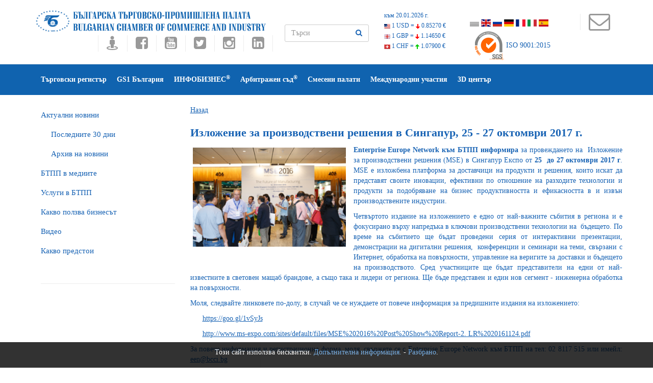

--- FILE ---
content_type: text/html
request_url: https://www.bcci.bg/news/11582
body_size: 45722
content:
<!DOCTYPE html>
<!--[if lt IE 7 ]><html class="ie ie6" lang="en"> <![endif]-->
<!--[if IE 7 ]><html class="ie ie7" lang="en"> <![endif]-->
<!--[if IE 8 ]><html class="ie ie8" lang="en"> <![endif]-->
<!--[if (gte IE 9)|!(IE)]><!-->
<html lang="en"  amp>
<!--<![endif]-->
<head>
<meta http-equiv="content-type" content="text/html; charset=UTF-8">
<!-- Basic Page Needs
	================================================== -->
<title>Изложение за производствени решения в Сингапур, 25 - 27 октомври 2017 г. | БЪЛГАРСКА ТЪРГОВСКО-ПРОМИШЛЕНА ПАЛАТА</title> 



<meta name="description" content="Новини на БТПП | БЪЛГАРСКА ТЪРГОВСКО-ПРОМИШЛЕНА ПАЛАТА">
<meta name="keywords" content="Новини на БТПП, БЪЛГАРСКА ТЪРГОВСКО-ПРОМИШЛЕНА ПАЛАТА, БТПП, бизнес, търговия, евроинтеграция, валута, посолство, посолства, Българските фирми в Европейския пазар, Европейски пазар, министерство, парламент, легализиран превод, попълване на документи, заверка на документи, Търговски регистър, Търговски представителства, сертификати за форсмажор, Арбитржен съд, Регистрация в Търговски регистър, Регистрация Търговски регистър, Регистрация на търговски представителства, АТА карнети, сертификати за форсмажор">
<meta http-equiv="content-language" content="bg">	


<meta name="robots" content="index, follow">

	
	 
	 

	<script type="application/ld+json">
    {
      "@context": "https://schema.org",
      "@type": "NewsArticle",
      "mainEntityOfPage": {
        "@type": "WebPage",
        "@id": "https://www.bcci.bg/news/11582"
      },
      "headline": "Изложение за производствени решения в Сингапур, 25 - 27 октомври 2017 г.",
      "image": [
        "https://www.bcci.bg/resources/news/2017-07/thumb_main_singapur.png" 
       ],
      "datePublished": "2017-07-17T16:00:00+02:00",
      "dateModified": "2017-07-17T16:00:00+02:00",
      "author": {
        "@type": "Organization",
        "name": "Българска търговско-промишлена палата"
      },
       "publisher": {
        "@type": "Organization",
        "name": "Българска търговско-промишлена палата",
        "logo": {
          "@type": "ImageObject",
          "url": "https://bcci.bg/images/bcci_logo.jpg"
        }
      }
    }
    </script>
	
	
	
		
	
	
	
	
		<meta property="og:title" content='Изложение за производствени решения в Сингапур, 25 - 27 октомври 2017 г.' />
        <meta property="og:type" content="website" />
        <meta property="og:url" content="https://www.bcci.bg/news/11582" />
        <meta property="fb:app_id" content="221503267952212" />
        <meta property="og:description" content='' />
               
        
          <meta property="og:site_name" content="БЪЛГАРСКА ТЪРГОВСКО-ПРОМИШЛЕНА ПАЛАТА" />
		<meta property="og:image" content="https://www.bcci.bg/resources/news/2017-07/thumb_main_singapur.png" />

<!-- Mobile Specific Meta
	================================================== -->
<meta name="viewport" content="width=device-width, initial-scale=1, maximum-scale=0.6">
<!--<link href="images/favicon.ico" rel="shortcut icon" type="image/vnd.microsoft.icon" />-->
<!--All Css-->
<link rel="stylesheet" href="https://www.bcci.bg/css/addon.css" type="text/css" />
<link rel="stylesheet" href="https://www.bcci.bg/css/bootstrap.css" type="text/css" />
<link rel="stylesheet" href="https://www.bcci.bg/css/font-awesome.min.css" type="text/css" />
<link rel="stylesheet" href="https://www.bcci.bg/css/et-line.css" type="text/css" />
<link rel="stylesheet" href="https://www.bcci.bg/css/themefy-icon.css" type="text/css" />
<link rel="stylesheet" type="text/css" href="https://www.bcci.bg/css/animate.min.css">
<!--Revolution slider-->
<link rel="stylesheet" href="https://www.bcci.bg/css/settings.css" type="text/css" />
<link rel="stylesheet" href="https://www.bcci.bg/css/dynamic-captions.css" type="text/css" />
<link rel="stylesheet" href="https://www.bcci.bg/css/static-captions.css" type="text/css" />
<!--Owl Carousel-->
<link rel="stylesheet" href="https://www.bcci.bg/css/owl.carousel.css" type="text/css" />
<link rel="stylesheet" href="https://www.bcci.bg/css/owl.theme.css" type="text/css" />
<link rel="stylesheet" href="https://www.bcci.bg/css/owl.transitions.css" type="text/css" />
<link rel="stylesheet" href="https://www.bcci.bg/css/spsimpleportfolio.css" type="text/css" />
<link rel="stylesheet" href="https://www.bcci.bg/css/featherlight.min.css" type="text/css" />
<link rel="stylesheet" href="https://www.bcci.bg/css/sp-flickr-gallery.css" type="text/css" />
<link rel="stylesheet" type="text/css" href="https://www.bcci.bg/css/style4.css">
<link rel="stylesheet" type="text/css" href="https://www.bcci.bg/css/skins/blue-layout5.css">
<link href="https://www.bcci.bg/assets/docs.css" rel="stylesheet">
<link href="https://www.bcci.bg/css/flag-icon.css" rel="stylesheet">
<!--Jquery-->
<script src="https://www.google.com/recaptcha/api.js" async defer></script>
<script src="https://www.bcci.bg/js/jquery.js" type="text/javascript"></script>
	<style type="text/css">
    	.cookie-notification {
    		display: none;
			z-index: 999;
			width: 100%;
			padding: 10px;
    		position: fixed;
    		bottom: 0;
    		left: 0;
			text-align: center;
    		/* Set your cookie notification bar styles here */ 
    		background-color: #000;
    		opacity: 0.8;
			color: #fff
		
		}
		.cookie-notification a:link{color:#589bdd;}
		
    </style>   


<script type="text/javascript" src="https://www.bcci.bg/js/window.js"></script>

 
<script type="text/javascript" src="https://www.bcci.bg/js/prototype.js"></script>
<script type="text/javascript" src="https://www.bcci.bg/js/scriptaculous.js?load=effects,builder"></script>
<script type="text/javascript" src="https://www.bcci.bg/js/lightbox.js"></script>

<link rel="stylesheet" href="https://www.bcci.bg/css/lightbox.css" type="text/css" media="screen">



<script type="text/javascript" src="https://www.bcci.bg/js/cart.js"></script>


</head>
<body >

<div class="cookie-notification js-cookie-notification">
		
<p>Този сайт използва бисквитки. <a href="/cookie-policy.html" target="_blank">Допълнителна информация.</a> -  <a href="#" onClick="setbccicookie();">Разбрано</a>.</p>				
		
						
		</div>




<section class="wrapper off-canvas-menu-wrap">
  <div class="body-innerwrapper">
   
   
   
   
    <!--Top Bar-->
    <section id="sp-top-bar" class="two">
      <div class="container">
        <div class="row">
          <div id="sp-top2" class="col-sm-5 col-md-5"> <a class="logo"  href="https://www.bcci.bg/"><img class="sp-default-logo" src="https://www.bcci.bg/images/bcci/bulgarian-chamber-of-commerce-and-industry.png" title="Изложение за производствени решения в Сингапур, 25 - 27 октомври 2017 г. | БЪЛГАРСКА ТЪРГОВСКО-ПРОМИШЛЕНА ПАЛАТА"></a><br>      
                      
            <div class="sp-column  social-one">
            <ul class="social-icons">
               <li><a target="_blank" title="Виртуален тур на БТПП" href="https://tinyurl.com/bccimap"><i class="fa fa-street-view fa-2x"></i></a></li>
                              <li><a target="_blank" title="Facebook" href="//www.facebook.com/pages/%D0%91%D1%8A%D0%BB%D0%B3%D0%B0%D1%80%D1%81%D0%BA%D0%B0-%D1%82%D1%8A%D1%80%D0%B3%D0%BE%D0%B2%D1%81%D0%BA%D0%BE-%D0%BF%D1%80%D0%BE%D0%BC%D0%B8%D1%88%D0%BB%D0%B5%D0%BD%D0%B0-%D0%BF%D0%B0%D0%BB%D0%B0%D1%82%D0%B0-%D0%91%D0%A2%D0%9F%D0%9F/182083431806148"><i class="fa fa-facebook-square fa-2x"></i></a></li>
                <li><a title="Youtube" target="_blank" href="https://www.youtube.com/user/bccibg"><i class="fa fa-youtube-square fa-2x"></i></a></li>
                <li><a title="Twitter" target="_blank" href="https://twitter.com/BulChamber"><i class="fa fa-twitter-square fa-2x"></i></a></li>
                <li><a title="Instagram" target="_blank" href="https://www.instagram.com/bulchamber/"><i class="fa fa-instagram fa-2x"></i></a></li>
                <li><a title="LinkedIn" target="_blank" href="https://www.linkedin.com/company/bulgarian-chamber-of-commerce-and-industry"><i class="fa fa-linkedin-square fa-2x"></i></a></li>
                
               
              </ul>
                           </div>
			</div>
        <div id="sp-search" class="col-sm-2" >
            <form id="search-form" action="https://www.bcci.bg/search/" name="searchform"  method="post">
              <div class="form-group">              
                <input type="text"  class="form-control" id="search" name="search"  placeholder="Търси" >
               <button type="submit" id="submit_searchn" class="btn"><i class="fa fa-search"></i> </button>
              </div>
            </form>
        </div>
           <div></div>
        <div id="sp-top1" class="col-sm-4">
     
  <div id="currency">
        <div class="curr_item"><a href="//www.bcci.bg/services/currency/" target="_blank" id="valuti_area">към 20.01.2026 г.</a></div>
        <div class="curr_item"><a href="//www.bcci.bg/services/currency/" target="_blank"><img src="https://www.bcci.bg/images/cur_flag_usd.png" /> 1 USD = <img src="https://www.bcci.bg/images/cur_icon_drop.png" /> <span class="curr_rate">0.85270 €</span></a></div>
        <div class="curr_item"><a href="//www.bcci.bg/services/currency/" target="_blank"><img src="https://www.bcci.bg/images/cur_flag_gbp.png" /> 1 GBP = <img src="https://www.bcci.bg/images/cur_icon_drop.png" /> <span class="curr_rate">1.14650 €</span></a></div>
        <div class="curr_item"><a href="//www.bcci.bg/services/currency/" target="_blank"><img src="https://www.bcci.bg/images/cur_flag_chf.png" /> 1 CHF = <img src="https://www.bcci.bg/images/cur_icon_up.png" /> <span class="curr_rate">1.07900 €</span></a></div>
      </div>
      
      <ul class="social-icons">
              <p class="lead">
              <li><a href="https://www.bcci.bg/"><span class="flag-icon flag-icon-bgg flagsat" title="Български"></span></a>&nbsp;</li>
            <!--<li><a href="https://www.bcci.bg/english/"><span class="flag-icon flag-icon-gb flagsat" title="English"></span></a>&nbsp;</li>-->
             <li><a href="https://www.bcci.bg/en.html"><span class="flag-icon flag-icon-gb flagsat" title="English"></span></a>&nbsp;</li>
             <li><a href="https://www.bcci.bg/ru.html"><span class="flag-icon flag-icon-ru flagsat" title="Русский"></span></a>&nbsp;</li>
              <li><a href="https://www.bcci.bg/de.html"><span class="flag-icon flag-icon-de flagsat" title="Deutsche"></span></a>&nbsp;</li>           
             <li><a href="https://www.bcci.bg/fr.html"><span class="flag-icon flag-icon-fr flagsat" title="Français"></span></a>&nbsp;</li>
             <li><a href="https://www.bcci.bg/it.html"><span class="flag-icon flag-icon-it flagsat" title="Italiano"></span></a>&nbsp;</li>
           <li><a href="https://www.bcci.bg/es.html"><span class="flag-icon flag-icon-es flagsat" title="Español"></span></a>&nbsp;</li>
              </p>
                 </ul>
                 
               
               
 					<div id="certl"><a href="//www.sgs.com/certifiedclients" target="_blank"><img src="//www.bcci.bg/images/sgsnew.png" /> ISO 9001:2015</a></div>
 
        
          </div>
         <div id="sp-top1" class="col-md-1">
            <div class="sp-column social-one">
              <ul class="social-icons">
               <li><a title="КОНТАКТИ" target="_blank" href="https://www.bcci.bg/telephones.html" style="padding: 5px;"><i class="fa fa-3x fa-envelope-o"></i></a></li>
               <li class="storecart" id="miniview" style="cursor: pointer;"></li>
              </ul>
            <!-- <br clear="all"><br><img src="https://www.bcci.bg/images/cart.png" onclick="togglecart();">-->
            </div>
          </div>
         
        </div> 
      
      
      </div>
      
     
   
   
    </section>
     
      
       
 
    
      
 <header id="sp-header" class="menu-fixed-out header-4" data-spy="affix" data-offset-top="100">
			<div class="container">
				<div class="row">
					<div id="sp-menu" class="col-xs-3 col-sm-12 col-md-12">
						<div class="sp-column ">
							<div class="sp-megamenu-wrapper">
								<a id="offcanvas-toggler" class="visible-sm visible-xs" href="#"><i class="fa fa-bars"></i></a>
                <ul class="sp-megamenu-parent menu-slide-down hidden-sm hidden-xs" style="list-style-type: none !important">                
                
      <!--current-item-->
 <li  class="sp-menu-item"><a href="//www.bcci.bg/click/traderegister"  target="_blank" title="Търговски регистър">Търговски регистър</a>
                 
                                           </li>
                             
      <!--current-item-->
 <li  class="sp-menu-item"><a href="//www.gs1bg.org"  target="_blank" title="GS1 България">GS1 България</a>
                 
                                           </li>
                             
      <!--current-item-->
 <li  class="sp-menu-item"><a href="//infobusiness.bcci.bg"  target="_blank" title="ИНФОБИЗНЕС<sup>&reg;</sup>">ИНФОБИЗНЕС<sup>&reg;</sup></a>
                 
                                           </li>
                             
      <!--current-item-->
 <li  class="sp-menu-item"><a href="https://www.ac.bcci.bg/"  target="_blank" title="Арбитражен съд<sup>&reg;</sup>">Арбитражен съд<sup>&reg;</sup></a>
                 
                                           </li>
                             
      <!--current-item-->
 <li  class="sp-menu-item"><a href="/JointChamBG/"  target="_blank" title="Смесени палати">Смесени палати</a>
                 
                                           </li>
                             
      <!--current-item-->
 <li  class="sp-menu-item"><a href="https://www.bcci.bg/international.html"  title="Международни участия">Международни участия</a>
                 
                                           </li>
                             
      <!--current-item-->
 <li  class="sp-menu-item"><a href="https://www.bcci.bg/3dcenter.html"  target="_blank" title="3D център">3D център</a>
                 
                                           </li>
                             
     
     </ul>
              </div>
            </div>
          </div>
        </div>
      </div>
    </header> 
       
     


   

 <!--Breadcrumb-->
		
		<!--Blog-->
		<section id="blog" class="space-20">
			<div class="container">
				<div class="row">
					<aside class="col-sm-3 side-bar">
						<div class="widget category">
     
       
 <ul>

<li><a href="https://www.bcci.bg/news/latest/" >Актуални новини</a></li>
<li style="text-indent:20px;"><a href="https://www.bcci.bg/news/month/" >Последните 30 дни</a></li>
<li style="text-indent:20px;"><a href="https://www.bcci.bg/news/archive/" >Архив на новини</a></li>
<li><a href="https://www.bcci.bg/press/" >БTПП в медиите</a></li>
<li><a href="https://www.bcci.bg/bcci-services.html" >Услуги в БТПП</a></li>
<li><a href="https://www.bcci.bg/information.html" >Какво ползва бизнесът</a></li>
<li><a href="https://www.bcci.bg/videos" >Видео</a></li>
<li><a href="http://bcci.bg/payment_bcci/" target="_blank">Какво предстои</a></li>

</ul>     
     
   
						
						
						
						</div>
					</aside>
					<div class="col-sm-9 blog-base">
						<div class="col-sm-12 no-padding">
						 
	
 
 
<a href="javascript:history.go(-1)">Назад</a><br />

<div id="newsopen">



<h1 style="font-size:22px;"><strong>Изложение за производствени решения в Сингапур, 25 - 27 октомври 2017 г.</strong></h1>


	<div style="float:left; margin:0 20px 10px 0; width:300px; z-index:999; ">
          			<a target="_blank" href="https://www.bcci.bg/resources/news/2017-07/singapur.png"  rel="lightbox" ><img src="https://www.bcci.bg/resources/news/2017-07/thumb_main_singapur.png"  width="300"  style="margin:5px; display: inline-block" /></a>
			<Br><br>	                          
		     
     </div>
     
     			
		<p style="text-align: justify;">
	<strong>Еnterprise Europe Network към БТПП информира </strong>за провеждането на<strong> &nbsp;</strong>Изложение за производствени решения (MSE) в Сингапур Експо от&nbsp;<strong>25&nbsp; до 27 октомври 2017 г</strong>. MSE е изложбена платформа за доставчици на продукти и решения, които искат да представят своите иновации, ефективни по отношение на разходите технологии и продукти за подобряване на бизнес продуктивността и ефикасността в и извън производствените индустрии.</p>
<p style="text-align: justify;">
	Четвъртото издание на изложението е едно от най-важните събития в региона и е фокусирано върху напредъка в ключови производствени технологии на &nbsp;бъдещето. По време на събитието ще бъдат проведени серия от интерактивни презентации, демонстрации на дигитални решения,&nbsp; конференции и семинари на теми, свързани с Интернет, обработка на повърхности, управление на веригите за доставки и бъдещето на производството. Сред участниците ще бъдат представители на едни от най-известните в световен мащаб брандове, а също така и лидери от региона. Ще бъде представен и един нов сегмент - инженерна обработка на повърхности.</p>
<p style="text-align: justify;">
	Моля, следвайте линковете по-долу, в случай че се нуждаете от повече информация за предишните издания на изложението:</p>
<p style="margin-left: 18pt; text-align: justify;">
	<a href="https://goo.gl/1vSyJs" target="_blank">https://goo.gl/1vSyJs </a></p>
<p style="margin-left: 18pt; text-align: justify;">
	<a href="http://www.ms-expo.com/sites/default/files/MSE%202016%20Post%20Show%20Report-2.%20LR%2020161124.pdf" target="_blank">http://www.ms-expo.com/sites/default/files/MSE%202016%20Post%20Show%20Report-2. LR%2020161124.pdf</a></p>
<p style="text-align: justify;">
	За повече информация и регистрационна форма, моля, свържете се с Еnterprise Europe Network към БТПП на тел: 02 8117 515 или имейл: <a href="mailto:een@bcci.bg">een@bcci.bg</a></p>
<p style="text-align: justify;">
	Линк към събитието: <a href="http://www.ms-expo.com/" target="_blank">http://www.ms-expo.com/</a></p>

        
        
        
         


        <br clear="all" />
        
        
                

                
        
                  
                        <div style="float:right; margin-bottom:5px;">17.07.2017 г. 

<div class="row">
    
           <div class="col-sm-6">
 
 <h2 style="margin-bottom:0;">Още новини:</h2>

 <ul id="morenews" >
        <li  style="list-style: none;">
     
      <div class="col-sm-3">
    
      <a href="https://www.bcci.bg/news/11580"><img src="https://www.bcci.bg/resources/news/2017-07/thumb_new.jpg" height="47" />
      </a>
		 </div>      <div class="col-sm-8"><div class="box_tile_1_padding"> <a href="https://www.bcci.bg/news/11580">АОБР се срещна с Омбудсмана на Република България </a></div>
		  <div style="float:right;">14-07-2017 г.</div></div>
     
      
      </li>
        <li  style="list-style: none;">
     
      <div class="col-sm-3">
    
      <a href="https://www.bcci.bg/news/11579"><img src="https://www.bcci.bg/resources/news/2017-07/thumb_web_aobr_sim.jpg" height="47" />
      </a>
		 </div>      <div class="col-sm-8"><div class="box_tile_1_padding"> <a href="https://www.bcci.bg/news/11579">Вицепремиерът Валери Симеонов подкрепи работодателите за отпадането на клас за прослужено време </a></div>
		  <div style="float:right;">14-07-2017 г.</div></div>
     
      
      </li>
        <li  style="list-style: none;">
     
      <div class="col-sm-3">
    
      <a href="https://www.bcci.bg/news/11578"><img src="https://www.bcci.bg/resources/news/2017-07/thumb_Bcci27_300-2501.jpg" height="47" />
      </a>
		 </div>      <div class="col-sm-8"><div class="box_tile_1_padding"> <a href="https://www.bcci.bg/news/11578">БТПП с принос към формулирането на опорните стълбове на приоритетите на Българското председателство </a></div>
		  <div style="float:right;">13-07-2017 г.</div></div>
     
      
      </li>
        <li  style="list-style: none;">
     
      <div class="col-sm-3">
    
      <a href="https://www.bcci.bg/news/11574"><img src="https://www.bcci.bg/resources/news/2017-07/thumb_thumb_main_inov-7-7-17.jpg" height="47" />
      </a>
		 </div>      <div class="col-sm-8"><div class="box_tile_1_padding"> <a href="https://www.bcci.bg/news/11574">Ролята на иновациите в областта на електротехниката, електрониката и енергийната ефективност </a></div>
		  <div style="float:right;">13-07-2017 г.</div></div>
     
      
      </li>
        <li  style="list-style: none;">
     
      <div class="col-sm-3">
    
      <a href="https://www.bcci.bg/news/11573"><img src="https://www.bcci.bg/resources/news/2017-07/thumb_econ_web.jpg" height="47" />
      </a>
		 </div>      <div class="col-sm-8"><div class="box_tile_1_padding"> <a href="https://www.bcci.bg/news/11573">БТПП адмирира предприетите мерки за намаляване на административната тежест </a></div>
		  <div style="float:right;">12-07-2017 г.</div></div>
     
      
      </li>
        <li  style="list-style: none;">
     
      <div class="col-sm-3">
    
      <a href="https://www.bcci.bg/news/11572"><img src="https://www.bcci.bg/resources/news/2017-07/thumb_stoev_web.jpg" height="47" />
      </a>
		 </div>      <div class="col-sm-8"><div class="box_tile_1_padding"> <a href="https://www.bcci.bg/news/11572">БТПП председателства обсъждане на годишния доклад на ЕК </a></div>
		  <div style="float:right;">12-07-2017 г.</div></div>
     
      
      </li>
        <li  style="list-style: none;">
     
      <div class="col-sm-3">
    
      <a href="https://www.bcci.bg/news/11571"><img src="https://www.bcci.bg/resources/news/2017-07/thumb_takov_new.jpg" height="47" />
      </a>
		 </div>      <div class="col-sm-8"><div class="box_tile_1_padding"> <a href="https://www.bcci.bg/news/11571">Напусна ни доц. д-р  Кристиан Таков </a></div>
		  <div style="float:right;">12-07-2017 г.</div></div>
     
      
      </li>
        <li  style="list-style: none;">
     
      <div class="col-sm-3">
    
      <a href="https://www.bcci.bg/news/11570"><img src="https://www.bcci.bg/resources/news/2017-07/thumb_WEB-ST2.jpg" height="47" />
      </a>
		 </div>      <div class="col-sm-8"><div class="box_tile_1_padding"> <a href="https://www.bcci.bg/news/11570">БТПП участва в кръгла маса ЕС-Япония </a></div>
		  <div style="float:right;">11-07-2017 г.</div></div>
     
      
      </li>
        <li  style="list-style: none;">
     
      <div class="col-sm-3">
    
      <a href="https://www.bcci.bg/news/11569"><img src="https://www.bcci.bg/resources/news/2017-07/thumb_WEB_ECLUB4.jpg" height="47" />
      </a>
		 </div>      <div class="col-sm-8"><div class="box_tile_1_padding"> <a href="https://www.bcci.bg/news/11569">Традиционна среща на Евроклуба, посветена на Естонското председателство на Съвета на ЕС </a></div>
		  <div style="float:right;">11-07-2017 г.</div></div>
     
      
      </li>
        <li  style="list-style: none;">
     
      <div class="col-sm-3">
    
      <a href="https://www.bcci.bg/news/11568"><img src="https://www.bcci.bg/resources/news/2017-07/thumb_IRELAND_WEB-NEW.jpg" height="47" />
      </a>
		 </div>      <div class="col-sm-8"><div class="box_tile_1_padding"> <a href="https://www.bcci.bg/news/11568">Търговският съветник към посолството на Ирландия посети БТПП </a></div>
		  <div style="float:right;">11-07-2017 г.</div></div>
     
      
      </li>
        <li  style="list-style: none;">
     
      <div class="col-sm-3">
    
      <a href="https://www.bcci.bg/news/11567"><img src="https://www.bcci.bg/resources/news/2017-07/thumb_turzia1.jpg" height="47" />
      </a>
		 </div>      <div class="col-sm-8"><div class="box_tile_1_padding"> <a href="https://www.bcci.bg/news/11567">Бизнес мисия в Коджаели, Турция 2-3 ноември 2017 г. </a></div>
		  <div style="float:right;">10-07-2017 г.</div></div>
     
      
      </li>
        <li  style="list-style: none;">
     
      <div class="col-sm-3">
    
      <a href="https://www.bcci.bg/news/11566"><img src="https://www.bcci.bg/resources/news/2017-07/thumb_mariana-web.png" height="47" />
      </a>
		 </div>      <div class="col-sm-8"><div class="box_tile_1_padding"> <a href="https://www.bcci.bg/news/11566">„Бизнес ангели“ и инвестиции </a></div>
		  <div style="float:right;">10-07-2017 г.</div></div>
     
      
      </li>
        </ul>
    
	</div>  <div class="col-sm-6">

<h2 style="margin-bottom:0;">Видео:</h2>
 
<ul id="morevideos">
<li style="list-style: none;"><a href="https://www.bcci.bg/videos/view/1278"><img width="130" src="https://img.youtube.com/vi/xJuRK-NGOVA/0.jpg"></a></li>
<li style="list-style: none;"><a href="https://www.bcci.bg/videos/view/1277"><img width="130" src="https://img.youtube.com/vi/u53qDoXVR-4/0.jpg"></a></li>
<li style="list-style: none;"><a href="https://www.bcci.bg/videos/view/1275"><img width="130" src="https://img.youtube.com/vi/AHsDewD5DAM/0.jpg"></a></li>
<li style="list-style: none;"><a href="https://www.bcci.bg/videos/view/1274"><img width="130" src="https://img.youtube.com/vi/bu-NVLhE_44/0.jpg"></a></li>
<li style="list-style: none;"><a href="https://www.bcci.bg/videos/view/1273"><img width="130" src="https://img.youtube.com/vi/pQKHmg-SlyI/0.jpg"></a></li>
<li style="list-style: none;"><a href="https://www.bcci.bg/videos/view/1272"><img width="130" src="https://img.youtube.com/vi/UHKMpq47ubU/0.jpg"></a></li>
<li style="list-style: none;"><a href="https://www.bcci.bg/videos/view/1271"><img width="130" src="https://img.youtube.com/vi/_7TR1uEakbo/0.jpg"></a></li>
<li style="list-style: none;"><a href="https://www.bcci.bg/videos/view/1270"><img width="130" src="https://img.youtube.com/vi/6uH5I2OwRYk/0.jpg"></a></li>
<li style="list-style: none;"><a href="https://www.bcci.bg/videos/view/1269"><img width="130" src="https://img.youtube.com/vi/UVYwJJhYkns/0.jpg"></a></li>
<li style="list-style: none;"><a href="https://www.bcci.bg/videos/view/1268"><img width="130" src="https://img.youtube.com/vi/kXuti0xv3jc/0.jpg"></a></li>
<li style="list-style: none;"><a href="https://www.bcci.bg/videos/view/1267"><img width="130" src="https://img.youtube.com/vi/TA4PLP8kme8/0.jpg"></a></li>
<li style="list-style: none;"><a href="https://www.bcci.bg/videos/view/1266"><img width="130" src="https://img.youtube.com/vi/3xBe-fc4Y6A/0.jpg"></a></li>
<li style="list-style: none;"><a href="https://www.bcci.bg/videos/view/1265"><img width="130" src="https://img.youtube.com/vi/vf_JIPWJMBM/0.jpg"></a></li>
<li style="list-style: none;"><a href="https://www.bcci.bg/videos/view/1264"><img width="130" src="https://img.youtube.com/vi/DbOjtQ6Qsgw/0.jpg"></a></li>
<li style="list-style: none;"><a href="https://www.bcci.bg/videos/view/1263"><img width="130" src="https://img.youtube.com/vi/wSPSYixYdDg/0.jpg"></a></li>
<li style="list-style: none;"><a href="https://www.bcci.bg/videos/view/1261"><img width="130" src="https://img.youtube.com/vi/VH0-g-cDIkE/0.jpg"></a></li>
<li style="list-style: none;"><a href="https://www.bcci.bg/videos/view/1260"><img width="130" src="https://img.youtube.com/vi/HksmjnrSUUw/0.jpg"></a></li>
<li style="list-style: none;"><a href="https://www.bcci.bg/videos/view/1259"><img width="130" src="https://img.youtube.com/vi/RAfJazhOo9U/0.jpg"></a></li>
<li style="list-style: none;"><a href="https://www.bcci.bg/videos/view/1257"><img width="130" src="https://img.youtube.com/vi/ougC-IjGRw4/0.jpg"></a></li>
<li style="list-style: none;"><a href="https://www.bcci.bg/videos/view/1256"><img width="130" src="https://img.youtube.com/vi/i84nCEBZV5s/0.jpg"></a></li>
</ul>

	</div>			</div>
</div> 


   <div class="fb-recommendations-bar" data-href="https://www.bcci.bg/news/11582" data-read-time="20" num_recommendations="4" data-site="https://www.bcci.bg/news/"></div>
   
   
  


  </div>
 
   
   
   <a href="javascript:history.go(-1)">Назад</a><Br /></div>
						 
					</div>
				</div>
			</div>
		</section>
     

 
    <!--Partner logo-->
    <section id="partners">
      <div class="container">
        <div class="row">
          <div class="col-sm-12 owl-carousel owl-theme banners-logo">
            <div class="item"><a href="https://www.invest.bcci.bg/" target="_blank"><img src="/content/rotator2/invest.jpg" width="180" height="150"  /></a></div> 
<div class="item"><a href="https://www.bcci.bg/resources/files/BCCI_Bulgaria_in_figures_2025_WEB.pdf" ><img src="/content/rotator2/bulgaria_in_figures-2025.png" width="180" height="150"  /></a></div> 
<div class="item"><a href="https://bgjobsportal.com/" target="_blank"><img src="/content/rotator2/banerWeb2.jpg" width="180" height="150"  /></a></div> 
<div class="item"><a href="https://www.bcci.bg/tradereg-ATAkar-bg.html" ><img src="/content/rotator2/banner_ATA.png" width="180" height="150"  /></a></div> 
<div class="item"><a href="https://bgbarcode.bg/ " target="_blank"><img src="/content/rotator2/bgbarcode.png" width="180" height="150"  /></a></div> 
<div class="item"><a href="//www.bcci.bg/tradereg-fordoc-bg.html" ><img src="/content/rotator2/ICC_stemp_120-50.png" width="180" height="150"  /></a></div> 
<div class="item"><a href="//www.bcci.bg/pricelist.htm#it1a" ><img src="/content/rotator2/ban1_en1.png" width="180" height="150"  /></a></div> 
<div class="item"><a href="https://www.bvv.cz/en" target="_blank"><img src="/content/rotator2/banner_180x150_BG_2026.gif" width="180" height="150"  /></a></div> 
  
          </div>
        </div>
      </div>
    </section>
  
 



    
    <!--Footer upper-->
    <section id="footer-upper" class="space-50">
      <div class="container">
        <div class="row">
          
           <div class="col-sm-3 footer-block">
            <ul class="contact"> 
             
              
        <li><a href="https://www.bcci.bg/general-bcci.html"  style="color:white;" title="За нас"><i class="fa fa-angle-double-right"></i> За нас</a></li>  
        <li><a href="https://www.bcci.bg/members-entrance.html"  style="color:white;" title="Как да стана член ?"><i class="fa fa-angle-double-right"></i> Как да стана член ?</a></li>  
        <li><a href="//bcci.bg/bulgarian/review/index.php"  target="_blank" style="color:white;" title="Отзиви"><i class="fa fa-angle-double-right"></i> Отзиви</a></li>  
        <li><a href="//www.bcci.bg/telephones.html"  style="color:white;" title="Контакти"><i class="fa fa-angle-double-right"></i> Контакти</a></li>  
        <li><a href="https://www.bcci.bg/declaration-bg.html"  style="color:white;" title="Декларация за поверителност"><i class="fa fa-angle-double-right"></i> Декларация за поверителност</a></li>  
     
  
              
            </ul>
          </div>
          <div class="col-sm-3 footer-block">
					<div class="tags">
													 
							<h3 style="color:white !important;">Мобилни приложения на:<br>БГ Баркод <a target="_blank" href="https://play.google.com/store/apps/details?id=com.digimark.barcodes.activities" style="color:white;"><i class="fa fa-android fa-2" aria-hidden="true"></i></a> <a target="_blank" href="https://itunes.apple.com/bg/app/bg-barkod/id842563268?mt=8" style="color:white;"><i class="fa fa-apple fa-2" aria-hidden="true"></i></a> </h3>
						  
						 
						</div>
						<div class="newsletter">
							<h3 style="color:white !important;">Абонирайте се безплатно за бюлетин ИнфоБизнес</h3>
           
               <form method="post" action="https://www.infobusiness.bcci.bg/abonament.html" target="_blank">
                <div class="form-group">
                  <input type="email" class="form-control" name="email" id="email" placeholder="Въведете е-мейл" style="color: white;">
                  <button type="submit" class="sppb-btn">Абонамент</button>
                </div>
              </form>
						</div>
					</div>
         <div class="col-sm-3 footer-block">
            <ul class="contact">
                     <li><a title="Партньори" href="https://www.bcci.bg/partners-bcci.html"   style="color:white;"><i class="fa fa-angle-double-right"></i> Партньори</a></li>    <li><a title="АОБР" href="https://aobe.bg/"  target="_blank"  style="color:white;"><i class="fa fa-angle-double-right"></i> АОБР</a></li>    <li><a title="Международни и Национални участия" href="https://www.bcci.bg/spisuk-inner.html"   style="color:white;"><i class="fa fa-angle-double-right"></i> Международни и Национални участия</a></li>    <li><a title="Център за медиация" href="//www.mediation.bcci.bg/"  target="_blank"  style="color:white;"><i class="fa fa-angle-double-right"></i> Център за медиация</a></li>  
            </ul>
          </div>
            <div class="col-sm-3 footer-block">
                           <h3 style="color:white !important;">Последно в Инфобизнес<sup>&reg;</sup></h3>
                            <div class="recent-post">
                                                              
                                                               <div class="post-block">
                                    <div class="post-image">
                                        <img src="https://www.infobusiness.bcci.bg/content/thumb/thumb_1-viber_image_2026-01-20_15-57-24-376.jpg" alt="post" style="width:80px;">
                                    </div>
                                    <div class="post-content">
                                        <h5><a href="https://www.infobusiness.bcci.bg/informatsionen-seminar-za-otbranitelnata-industriya-i-vuzmojnostite-na-biznesa-za-finansirane.html" style="color:white !important;" target="_blank" title="Информационен семинар за отбранителната индустрия и възможностите за финансиране на бизнеса">Информационен семинар за отбранителната индустрия и възможностите за финансиране на бизнеса</a> </h5> 
                                    </div>
                                </div>
                                                                <div class="post-block">
                                    <div class="post-image">
                                        <img src="https://www.infobusiness.bcci.bg/content/thumb/thumb_4-1024-681.jpg" alt="post" style="width:80px;">
                                    </div>
                                    <div class="post-content">
                                        <h5><a href="https://www.infobusiness.bcci.bg/bulgaro-cheshkata-turgovska-kamara-predstavi-ambitsiozen-plan-za-godinata-na-obshto-subranie.html" style="color:white !important;" target="_blank" title="Българо-чешката търговска камара представи амбициозен план за годината на Общо събрание">Българо-чешката търговска камара представи амбициозен план за годината на Общо събрание</a> </h5> 
                                    </div>
                                </div>
                                                                
                                            
                            </div>
                        </div>  
        </div>
      </div>
    </section>
 
  </div>
</section>

<!--Offcanvas-->
<div class="offcanvas-menu">
	<a href="#" class="close-offcanvas"><i class="fa fa-remove"></i></a>
	<div class="offcanvas-inner">
		<div class="sp-module ">
			<div class="sp-module-content">
				<ul class="nav menu">
				 <li  ><a href="//www.bcci.bg/click/traderegister"  target="_blank">Търговски регистър</a>
                    </li>
   <li  ><a href="//www.gs1bg.org"  target="_blank">GS1 България</a>
                    </li>
   <li  ><a href="//infobusiness.bcci.bg"  target="_blank">ИНФОБИЗНЕС<sup>&reg;</sup></a>
                    </li>
   <li  ><a href="https://www.ac.bcci.bg/"  target="_blank">Арбитражен съд<sup>&reg;</sup></a>
                    </li>
   <li  ><a href="/JointChamBG/"  target="_blank">Смесени палати</a>
                    </li>
   <li  ><a href="https://www.bcci.bg/international.html" >Международни участия</a>
                    </li>
   <li  ><a href="https://3dcenter.bg/"  target="_blank">3D център</a>
                    </li>
  			 
				</ul>
			</div>
		</div>
	</div>
	<!-- /.offcanvas-inner -->
</div>

 
<!--<script src="https://www.bcci.bg/resources/js/priceConverter.js"></script>-->
<script src="https://www.bcci.bg/js/bootstrap.js" type="text/javascript"></script>
<script type="text/javascript" src="https://www.bcci.bg/js/appear.js"></script>
<script type="text/javascript" src="https://maps.googleapis.com/maps/api/js?key=AIzaSyB0YyDTa0qqOjIerob2VTIwo_XVMhrruxo"></script>
<script src="https://www.bcci.bg/js/jquery.themepunch.tools.min.js" type="text/javascript"></script>
<script src="https://www.bcci.bg/js/jquery.themepunch.revolution.min.js" type="text/javascript"></script>
<script src="https://www.bcci.bg/js/jquery.parallax-1.1.3.js" type="text/javascript"></script>
<script src="https://www.bcci.bg/js/smoothscroll.js" type="text/javascript"></script>
<script src="https://www.bcci.bg/js/owl.carousel.js" type="text/javascript"></script>
<script src="https://www.bcci.bg/js/sp-flickr-gallery.js" type="text/javascript"></script>
<script src="https://www.bcci.bg/js/spsimpleportfolio.js" type="text/javascript"></script>
<script src="https://www.bcci.bg/js/featherlight.min.js" type="text/javascript"></script>
<script src="https://www.bcci.bg/js/jquery.shuffle.modernizr.min.js" type="text/javascript"></script>
<script src="https://www.bcci.bg/js/morphext.min.js" type="text/javascript"></script>
<script src="https://www.bcci.bg/js/count-down.js" type="text/javascript"></script>
<script src="https://www.bcci.bg/js/main.js" type="text/javascript"></script>
<script src="https://www.bcci.bg/js/jquery.min.js" type="text/javascript"></script>
 <script type="text/javascript" src="https://www.bcci.bg/js/jquery.jticker.min.js"></script>
<script src="https://www.bcci.bg/js/jquery.cycle.all.js" type="text/javascript"></script>
<script src="https://www.bcci.bg/js/jqslide2.js" type="text/javascript"></script>
 
	
<script>
	
 	 
 	!function(e){if("function"==typeof define&&define.amd)define(e);else if("object"==typeof exports)module.exports=e();else{var n=window.Cookies,o=window.Cookies=e(window.jQuery);o.noConflict=function(){return window.Cookies=n,o}}}(function(){function e(){for(var e=0,n={};e<arguments.length;e++){var o=arguments[e];for(var t in o)n[t]=o[t]}return n}function n(o){function t(n,r,i){var c;if(arguments.length>1){if(i=e({path:"/"},t.defaults,i),"number"==typeof i.expires){var s=new Date;s.setMilliseconds(s.getMilliseconds()+864e5*i.expires),i.expires=s}try{c=JSON.stringify(r),/^[\{\[]/.test(c)&&(r=c)}catch(a){}return r=encodeURIComponent(String(r)),r=r.replace(/%(23|24|26|2B|3A|3C|3E|3D|2F|3F|40|5B|5D|5E|60|7B|7D|7C)/g,decodeURIComponent),n=encodeURIComponent(String(n)),n=n.replace(/%(23|24|26|2B|5E|60|7C)/g,decodeURIComponent),n=n.replace(/[\(\)]/g,escape),document.cookie=[n,"=",r,i.expires&&"; expires="+i.expires.toUTCString(),i.path&&"; path="+i.path,i.domain&&"; domain="+i.domain,i.secure?"; secure":""].join("")}n||(c={});for(var p=document.cookie?document.cookie.split("; "):[],u=/(%[0-9A-Z]{2})+/g,d=0;d<p.length;d++){var f=p[d].split("="),l=f[0].replace(u,decodeURIComponent),m=f.slice(1).join("=");'"'===m.charAt(0)&&(m=m.slice(1,-1));try{if(m=o&&o(m,l)||m.replace(u,decodeURIComponent),this.json)try{m=JSON.parse(m)}catch(a){}if(n===l){c=m;break}n||(c[l]=m)}catch(a){}}return c}return t.get=t.set=t,t.getJSON=function(){return t.apply({json:!0},[].slice.call(arguments))},t.defaults={},t.remove=function(n,o){t(n,"",e(o,{expires:-1}))},t.withConverter=n,t}return n()});
	</script>

 	<script type="text/javascript">
 	
		 
		function setbccicookie() 
		{	 			
			  $( '.js-cookie-notification' ).fadeOut( "slow" );
			  Cookies.set('BcciCookieNotificationCookie', 'true', { expires: 1 });			  
  		};
			
		$( document ).ready( function() 
		{
			if ( Cookies.get('BcciCookieNotificationCookie') === 'true' ) 
			{
					$('.js-cookie-notification').css({ 'display' : 'none'});
			} 
			else 
			{
					$('.js-cookie-notification').css({ 'display' : 'block'});						
			}
		});

			
  </script>
   <div  style="position: fixed; top: 0px; right:0px;  z-index: 100000; background-color: white; color:#1864ad; display: none; width: auto%; padding:0 20px 20px 20px;" class="shopping-cart" id="shopping-cart"><div id="cartarea" style="max-height: 400px;  overflow-y: scroll;">
             
       
       </div>  
         

   
   
        
         </div>
</body>
</html>


	